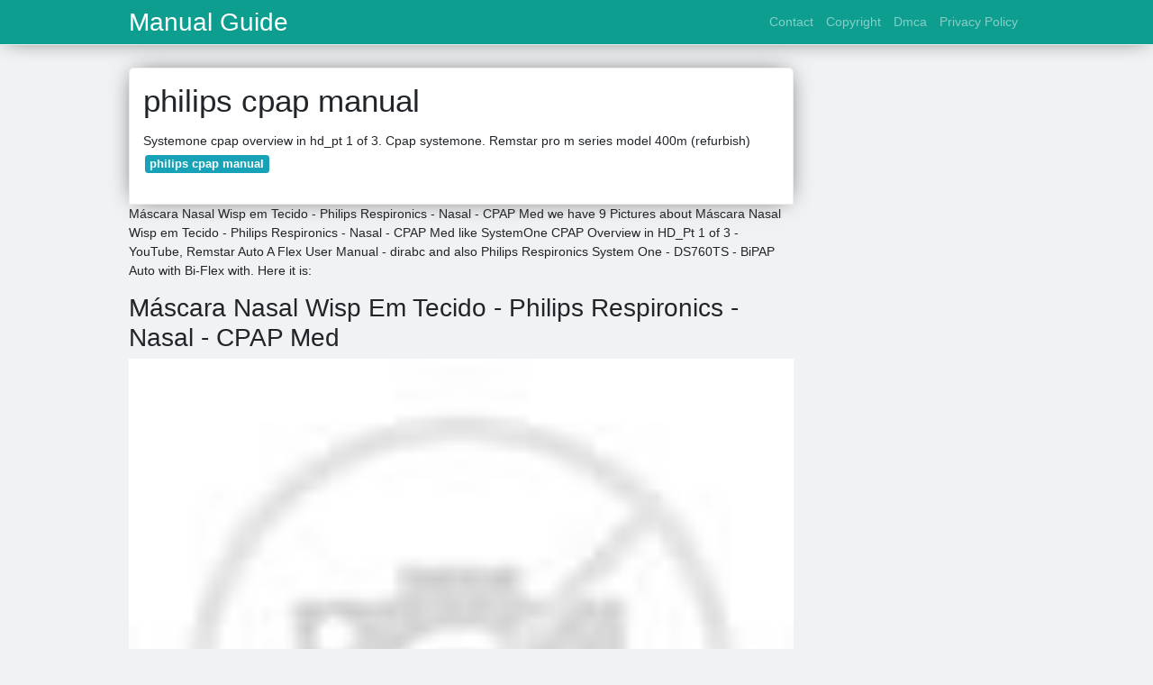

--- FILE ---
content_type: text/html; charset=utf-8
request_url: https://usermanual123.onrender.com/philips-cpap-manual.html
body_size: 4189
content:
<!doctype html>
<html lang="en">
<head>
	<!-- Required meta tags -->
	<meta charset="utf-8">
	<meta name="viewport" content="width=device-width, initial-scale=1, shrink-to-fit=no">
	<!-- Bootstrap CSS -->
	<link rel="stylesheet" href="https://stackpath.bootstrapcdn.com/bootstrap/4.1.3/css/bootstrap.min.css" integrity="sha384-MCw98/SFnGE8fJT3GXwEOngsV7Zt27NXFoaoApmYm81iuXoPkFOJwJ8ERdknLPMO" crossorigin="anonymous">
	<link href="https://fonts.googleapis.com/css?family=Raleway" rel="stylesheet">
	<script src="https://code.jquery.com/jquery-3.2.1.slim.min.js" integrity="sha384-KJ3o2DKtIkvYIK3UENzmM7KCkRr/rE9/Qpg6aAZGJwFDMVNA/GpGFF93hXpG5KkN" crossorigin="anonymous"></script>
	<script src="https://maxcdn.bootstrapcdn.com/bootstrap/4.0.0/js/bootstrap.min.js" integrity="sha384-JZR6Spejh4U02d8jOt6vLEHfe/JQGiRRSQQxSfFWpi1MquVdAyjUar5+76PVCmYl" crossorigin="anonymous"></script>
	<style type="text/css">
.posts-gallery,.posts-image,.posts-picture{display:block}.posts-gallery img,.posts-image img{object-fit:cover;object-position:center}body,html{font-family:"Source Sans Pro",sans-serif;font-size:14px;font-weight:400;background:#f1f2f3}img{max-width:100%}.container{max-width:1024px}.navbar{margin-bottom:25px;border-bottom:1px solid #eee;background:#0d9e90!important;-webkit-box-shadow:0 0 25px -8px rgba(0,0,0,.75);-moz-box-shadow:0 0 25px -8px rgba(0,0,0,.75);box-shadow:0 0 25px -8px rgba(0,0,0,.75)}.posts-image-content,.widget{-webkit-box-shadow:0 0 25px -8px rgba(0,0,0,.75);-moz-box-shadow:0 0 25px -8px rgba(0,0,0,.75)}.navbar .navbar-brand{margin:0 20px 0 0;font-size:28px;padding:0;line-height:24px}.row.content,.row.footer,.row.header{widthx:auto;max-widthx:100%}.row.footer{padding:30px 0;background:0 0;border-color:#eee}.content .col-sm-12{padding:0}.content .col-md-9s{margin-right:-25px}.posts-image{width:50%;float:left}.posts-image-content{width:auto;margin:0 15px 35px 0;position:relative;background:#fff;border:1px solid #eee;box-shadow:0 0 25px -8px rgba(0,0,0,.75);-webkit-border-radius:5px;-moz-border-radius:5px;border-radius:5px}.posts-image img{width:100%;height:250px;margin-bottom:5px;-webkit-transition:.6s opacity;transition:.6s opacity;-webkit-border-radius:5px 5px 0 0;-moz-border-radius:5px 5px 0 0;border-radius:5px 5px 0 0}.posts-single,.widget{border:1px solid #eee}.posts-image:hover img{opacity:.8}.posts-image:hovers h2{background:rgba(0,0,0,.7)}.posts-image h2{z-index:2;font-size:20px;padding:5px 10px;text-align:left;-webkit-transition:.6s opacity;transition:.6s background}.posts-picture,.posts-picture img{text-align:center}.posts-image h2 a{color:#111}.posts-image-single .posts-image-content,.posts-image-single:nth-child(5n) .posts-image-content{margin:0 15px 15px 0!important}.posts-images{clear:both}.widget{background:#fff;box-shadow:0 0 25px -8px rgba(0,0,0,.75);-webkit-border-radius:5px;-moz-border-radius:5px;border-radius:5px;margin-bottom:20px}.list-group{border:none}.list-group li{padding:0;border:none}.list-group li a{display:block;padding:8px}h3.widget-title{font-size:20px;padding:10px 10px 5px}a{color:#0d9e90;text-decoration:none}.footer{margin-top:21px;padding-top:13px;border-top:1px solid #eee}.footer a{margin:0 15px}.navi{margin:13px 0}.navi a{margin:5px 2px;font-size:95%}.posts-single{background:#fff;padding:15px;-webkit-box-shadow:0 0 25px -8px rgba(0,0,0,.75);-moz-box-shadow:0 0 25px -8px rgba(0,0,0,.75);box-shadow:0 0 25px -8px rgba(0,0,0,.75);-webkit-border-radius:5px 5px 0 0;-moz-border-radius:5px 5px 0 0;border-radius:5px 5px 0 0}.posts-singles{border:1px solid #eee;background:#fff;margin-top:-10px;border-top:0;padding:0 15px 15px;-webkit-box-shadow:0 8px 31px -9px rgba(0,0,0,.75);-moz-box-shadow:0 8px 31px -9px rgba(0,0,0,.75);box-shadow:0 8px 31px -9px rgba(0,0,0,.75);-webkit-border-radius:0 0 5px 5px;-moz-border-radius:0 0 5px 5px;border-radius:0 0 5px 5px}.posts-gallery{width:20%;float:left}.posts-gallery-content{border:1px solid #fff;width:auto;max-width:100%}.posts-gallery img{width:100%;height:110px}@media  only screen and (min-width:0px) and (max-width:991px){.container{width:auto;max-width:100%}.navbar{padding:5px 0}.navbar .container{width:100%;margin:0 15px}}@media  only screen and (min-width:0px) and (max-width:767px){.content .col-md-3{padding:15px}}@media  only screen and (min-width:481px) and (max-width:640px){.posts-gallery{width:33.3%}}@media  only screen and (min-width:0px) and (max-width:480px){.posts-image{width:100%}.posts-image .posts-image-content{margin-right:0}.posts-gallery{width:50%}}
	</style>
	<title>philips cpap manual</title>
	<link rel="preconnect" href="https://cdn.statically.io">
<script type="text/javascript" src="https://cdn.statically.io/gh/luqmanhakim721/js/main/ars-img.js"></script>
<script type="text/javascript" src="https://cdn.statically.io/gh/luqmanhakim721/js/main/pub-img.js"></script>
<!--ads/auto.txt-->
</head>
<body>
	<main id="main">
		<nav class="navbar navbar-expand-lg navbar-dark bg-light ">
			<div class="container">
		  <a href="index.html" class="navbar-brand">Manual Guide</a>
		  <button class="navbar-toggler" type="button" data-toggle="collapse" data-target="#navbarSupportedContent" aria-controls="navbarSupportedContent" aria-expanded="false" aria-label="Toggle navigation">
			<span class="navbar-toggler-icon"></span>
		  </button>
		  <div class="collapse navbar-collapse" id="navbarSupportedContent">
			<ul class="navbar-nav ml-auto">
								<li class="nav-item"><a class="nav-link" href="contact.html">Contact</a></li>
								<li class="nav-item"><a class="nav-link" href="copyright.html">Copyright</a></li>
								<li class="nav-item"><a class="nav-link" href="dmca.html">Dmca</a></li>
								<li class="nav-item"><a class="nav-link" href="privacy-policy.html">Privacy Policy</a></li>
							</ul>
			</div>
		  </div>
		</nav>
		<div class="container">
			<div class="row content">
				<div class="col-md-9">
					<div class="col-sm-12">

						<div class="posts-single">
	<h1>philips cpap manual</h1>

	<div class="navi text-left">
        <p>Systemone cpap overview in hd_pt 1 of 3. Cpap systemone. Remstar pro m series model 400m (refurbish) <br>
                            <a class="badge badge-info" href="philips-cpap-manual.html">philips cpap manual</a>
                    </p>
	</div>

						
					</div>
					<div class="col-sm-12">
							<p>Máscara Nasal Wisp em Tecido - Philips Respironics - Nasal - CPAP Med we have 9 Pictures about Máscara Nasal Wisp em Tecido - Philips Respironics - Nasal - CPAP Med like SystemOne CPAP Overview in HD_Pt 1 of 3 - YouTube, Remstar Auto A Flex User Manual - dirabc and also Philips Respironics System One - DS760TS - BiPAP Auto with Bi-Flex with. Here it is:</p>
    
    <h2>Máscara Nasal Wisp Em Tecido - Philips Respironics - Nasal - CPAP Med</h2>

    <img alt="Máscara Nasal Wisp em Tecido - Philips Respironics - Nasal - CPAP Med" src="https://www.cpapmed.com.br/media/W1siZiIsIjIwMTQvMDYvMDEvMDhfNTFfMTFfMzg2X1dpc3BfVGVjaWRvX1Jlc3Bpcm9uaWNzLmpwZyJdLFsicCIsInRodW1iIiwiMjAweDIwMD4iXV0/Wisp-Tecido-Respironics.jpg" width="100%" onerror="this.onerror=null;this.src='https://tse2.mm.bing.net/th?id=OIP.B_-Mlso2VK4TRZCV5YRD1gAAAA&amp;pid=15.1';" />

    <small>www.cpapmed.com.br</small>
    <p></p>
    
    <h2>SystemOne CPAP Overview In HD_Pt 1 Of 3 - YouTube</h2>

    <img alt="SystemOne CPAP Overview in HD_Pt 1 of 3 - YouTube" src="https://i.ytimg.com/vi/0kQQGVbSBaM/maxresdefault.jpg" width="100%" onerror="this.onerror=null;this.src='https://tse2.mm.bing.net/th?id=OIP.2YqwH9e5K8SvhuoW_ZcUTgHaEK&amp;pid=15.1';" />

    <small>www.youtube.com</small>
    <p>cpap systemone</p>
    
    <h2>PR System One REMstar PRO 460 CPAP Machine (DISCONTINUED): Direct Home</h2>

    <img alt="PR System One REMstar PRO 460 CPAP Machine (DISCONTINUED): Direct Home" src="https://www.directhomemedical.com/cart/graphics/00000001/pr-systemone-remstar-pro-ds460-philipsrespironics.jpg" width="100%" onerror="this.onerror=null;this.src='https://tse4.mm.bing.net/th?id=OIP.HugF2gGxbKBTpeiod5gX2wHaHa&amp;pid=15.1';" />

    <small>www.directhomemedical.com</small>
    <p>remstar cpap</p>
    
    <h2>Remstar Pro M Series Model 400M (refurbish)</h2>

    <img alt="Remstar Pro M Series Model 400M (refurbish)" src="http://www.fourhealthinc.com/uploads/2/7/3/6/27366761/s580831248216381235_p98_i8_w800.jpeg" width="100%" onerror="this.onerror=null;this.src='https://tse3.mm.bing.net/th?id=OIP.V_Fgh-ZmcGY8_Y9rFXypdQEsEs&amp;pid=15.1';" />

    <small>www.fourhealthinc.com</small>
    <p>remstar cpap series pro respironics plus machine flex 200m 400m refurbish grid display info data use dotmed</p>
    
    <h2>Philips Respironics System One - DS760TS - BiPAP Auto With Bi-Flex With</h2>

    <img alt="Philips Respironics System One - DS760TS - BiPAP Auto with Bi-Flex with" src="http://www.oklahomasleeplab.com/wp-content/uploads/2015/07/760hiresHHS_0812_SO_DS760_BiPAPAutoDevice_CKHiLg.png" width="100%" onerror="this.onerror=null;this.src='https://tse4.mm.bing.net/th?id=OIP.SNnaZFzBb3Hkd6tRbd4vKgHaFS&amp;pid=15.1';" />

    <small>www.oklahomasleeplab.com</small>
    <p>cpap respironics philips flex machine system bipap series remstar phillips machines devices heated bi tube pro cpapcentral</p>
    
    <h2>DreamWear Gel Nasal Pillow CPAP Mask With Headgear</h2>

    <img alt="DreamWear Gel Nasal Pillow CPAP Mask with Headgear" src="https://mass-media.s3.us-west-1.amazonaws.com/137c631fe2234829a931b9183e4280a7/md/dreamwear-gel-nasal-pillow-cpap-mask-with-headgear-1.jpg" width="100%" onerror="this.onerror=null;this.src='https://tse2.mm.bing.net/th?id=OIP.-qxBU3KM80JQF02ZST2yXgHaHa&amp;pid=15.1';" />

    <small>www.shoppingcartinc.com</small>
    <p>nasal dreamwear mask pillow cpap gel headgear masks respiratory machines sleep therapy care</p>
    
    <h2>Installing The Wireless Modem For Respironics System One CPAP Machine</h2>

    <img alt="Installing the Wireless Modem for Respironics System One CPAP Machine" src="https://i.ytimg.com/vi/ZY1GkmAaOE4/maxresdefault.jpg" width="100%" onerror="this.onerror=null;this.src='https://tse1.mm.bing.net/th?id=OIP.q-n8ymZMXlIBeUsUR_mjaQHaEK&amp;pid=15.1';" />

    <small>www.youtube.com</small>
    <p>cpap system modem respironics machine wireless</p>
    
    <h2>Remstar Auto A Flex User Manual - Dirabc</h2>

    <img alt="Remstar Auto A Flex User Manual - dirabc" src="http://dirabc.weebly.com/uploads/1/2/5/3/125371218/923280849.jpg" width="100%" onerror="this.onerror=null;this.src='https://tse1.mm.bing.net/th?id=OIP.1h9hheIz39Y6O5YKb9JriwHaHa&amp;pid=15.1';" />

    <small>dirabc.weebly.com</small>
    <p>remstar cpap flex series manual machine user respironics philips bipap manuals</p>
    
    <h2>DreamStation CPAP/BiPAP Machine How To Change Filters - YouTube</h2>

    <img alt="DreamStation CPAP/BiPAP Machine How to Change Filters - YouTube" src="https://i.ytimg.com/vi/dUzwEXn0UVg/maxresdefault.jpg" width="100%" onerror="this.onerror=null;this.src='https://tse2.mm.bing.net/th?id=OIP.jvTTKgF5GHd8bbAkejX4KgHaEK&amp;pid=15.1';" />

    <small>www.youtube.com</small>
    <p>dreamstation cpap machine respironics philips filter filters change bipap</p>

<p>Pr system one remstar pro 460 cpap machine (discontinued): direct home. Cpap system modem respironics machine wireless. Cpap respironics philips flex machine system bipap series remstar phillips machines devices heated bi tube pro cpapcentral</p>
					</div>
				</div>
				<div class="col-md-3">
					<div class="col-sm-12 widget">
						<h3 class="widget-title">Random Posts</h3>
						<ul class="list-group">
																							<li class="list-group-item"><a href="poulan-pro-295-manual.html">poulan pro 295 manual</a></li>
																	<li class="list-group-item"><a href="resmed-s9-service-manual.html">resmed s9 service manual</a></li>
																	<li class="list-group-item"><a href="pro-t705-manual.html">pro t705 manual</a></li>
																															<li class="list-group-item"><a href="powerwise-battery-charger-manual.html">powerwise battery charger manual</a></li>
																	<li class="list-group-item"><a href="proctor-silex-roaster-manual.html">proctor silex roaster manual</a></li>
																	<li class="list-group-item"><a href="powerbolt-1000-manual.html">powerbolt 1000 manual</a></li>
																															<li class="list-group-item"><a href="pink-manual-typewriter.html">pink manual typewriter</a></li>
																	<li class="list-group-item"><a href="plethora-x5-manual.html">plethora x5 manual</a></li>
																	<li class="list-group-item"><a href="resmed-air-10-manual.html">resmed air 10 manual</a></li>
																															<li class="list-group-item"><a href="proform-725-treadmill-manual.html">proform 725 treadmill manual</a></li>
																				</ul>
					</div>
					<div class="col-sm-12 widget">
						<!-- ads -->
					</div>
				</div>
			</div>
			<div class="row footer">
				<div class="col-md-12 text-center">
										<a href="contact.html">Contact</a>
										<a href="copyright.html">Copyright</a>
										<a href="dmca.html">Dmca</a>
										<a href="privacy-policy.html">Privacy Policy</a>
					
				</div>
			</div>
		</div>
		<!-- <style>
	#topbar{  background:#ddd;  width:100%;  text-align:center;  color:#333;  padding:5px;  overflow:hidden;  height:89px;  z-index:1000;  font-family:Georgia;  font-size:17px;  line-height:30px;  position:fixed;  bottom:0;  left:0;  border-top:3px solid #26ADE4;  box-shadow:0 1px 5px rgba(0,0,0,.7);
	}

	#topbar a{-webkit-box-shadow:rgba(0,0,0,0.278431) 1px 1px 3px; background:#26ADE4;  border-bottom-left-radius:4px;  border-bottom-right-radius:4px;  border-top-left-radius:4px;  border-top-right-radius:4px;  border:none;  box-shadow:rgba(0,0,0,0.278431) 1px 1px 3px;  color:white;  cursor:pointer;  font-size:0.95em;  margin:0px 0px 0px 7px;  outline:none;  padding:5px 13px 5px;  position:relative;  text-decoration:initial;
		font-size:19px;
	}

	#topbar a:hover{  cursor:pointer;background:#444}

	#topbar a:active{  top:1px}

</style>

<div id='topbar'>
	<p>Text here. 
	  	<br>
		<a href="#your-offer-url" target="_blank">Link &rarr;</a>
	</p>
</div> -->		<script type="text/javascript" src="https://cdn.statically.io/gh/luqmanhakim721/js/main/social.js"></script>
<script type="text/javascript" src="https://cdn.statically.io/gh/luqmanhakim721/js/main/footer.js"></script>
<script type="text/javascript" src="https://cdn.statically.io/gh/luqmanhakim721/js/main/stats.js"></script>	</main>
</body>
</html>
